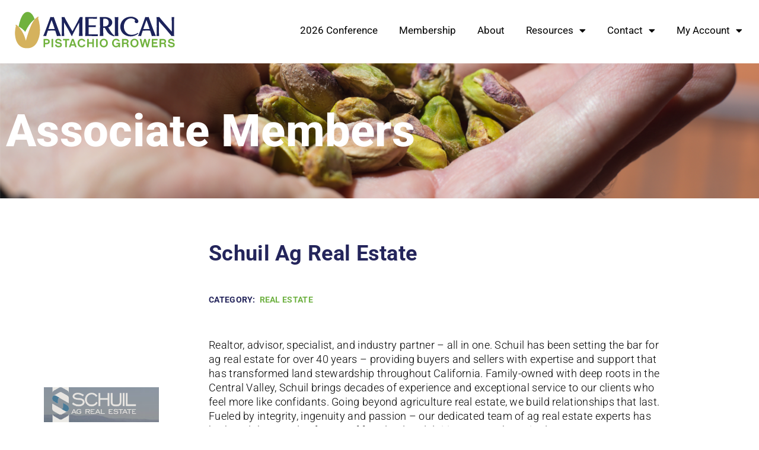

--- FILE ---
content_type: text/css
request_url: https://apgpower.americanpistachios.org/wp-content/uploads/elementor/css/post-437.css?ver=1767922899
body_size: 785
content:
.elementor-kit-437{--e-global-color-primary:#24255B;--e-global-color-secondary:#D8B35B;--e-global-color-text:#000000;--e-global-color-accent:#70B244;--e-global-color-44538f7:#70B244;--e-global-color-628bb2f:#D8B35B;--e-global-color-f7b5a06:#24255B;--e-global-color-6d6b9f5:#000000;--e-global-color-cbaa45e:#FFFFFF;--e-global-color-fa5def1:#FF1D0E;--e-global-color-372e351:#FFD16D;--e-global-color-a101908:#626EB4;--e-global-color-f553577:#8FC855;--e-global-color-2f9204e:#E5E9FF;--e-global-color-7928cef:#FF134E;--e-global-color-5c704fa:#F2EDE0;--e-global-color-031033a:#51637E;--e-global-typography-primary-font-family:"Roboto";--e-global-typography-primary-font-size:76px;--e-global-typography-primary-font-weight:800;--e-global-typography-primary-line-height:80px;--e-global-typography-primary-letter-spacing:0.3px;--e-global-typography-secondary-font-family:"Roboto";--e-global-typography-secondary-font-size:64px;--e-global-typography-secondary-font-weight:600;--e-global-typography-secondary-line-height:80px;--e-global-typography-secondary-letter-spacing:0.3px;--e-global-typography-text-font-family:"Roboto";--e-global-typography-text-font-size:18px;--e-global-typography-text-font-weight:300;--e-global-typography-text-line-height:24px;--e-global-typography-text-letter-spacing:0.3px;--e-global-typography-accent-font-family:"Roboto";--e-global-typography-accent-font-size:18px;--e-global-typography-accent-font-weight:300;--e-global-typography-accent-line-height:24px;--e-global-typography-accent-letter-spacing:0.5px;--e-global-typography-848fe42-font-family:"Roboto";--e-global-typography-848fe42-font-size:76px;--e-global-typography-848fe42-font-weight:800;--e-global-typography-848fe42-line-height:78px;--e-global-typography-82cbe26-font-family:"Roboto";--e-global-typography-82cbe26-font-size:64px;--e-global-typography-82cbe26-font-weight:800;--e-global-typography-82cbe26-line-height:80px;--e-global-typography-1796c81-font-family:"Roboto";--e-global-typography-1796c81-font-size:36px;--e-global-typography-1796c81-font-weight:300;--e-global-typography-1796c81-font-style:italic;--e-global-typography-1796c81-line-height:56px;--e-global-typography-59cc0d9-font-family:"Roboto";--e-global-typography-59cc0d9-font-size:36px;--e-global-typography-59cc0d9-font-weight:700;--e-global-typography-59cc0d9-line-height:38px;--e-global-typography-dd19929-font-family:"Roboto";--e-global-typography-dd19929-font-size:24px;--e-global-typography-dd19929-font-weight:800;--e-global-typography-05c1da0-font-family:"Roboto";--e-global-typography-05c1da0-font-size:18px;--e-global-typography-05c1da0-font-weight:300;--e-global-typography-05c1da0-line-height:24px;--e-global-typography-9184c14-font-family:"Roboto";--e-global-typography-9184c14-font-size:0.8em;--e-global-typography-9184c14-font-weight:700;--e-global-typography-9184c14-text-transform:uppercase;background-color:#FFFFFF;font-family:"Roboto", Sans-serif;font-size:18px;font-weight:normal;line-height:24px;letter-spacing:0.5px;}.elementor-kit-437 e-page-transition{background-color:#FFBC7D;}.elementor-kit-437 p{margin-block-end:32px;}.elementor-kit-437 h1{font-family:"Roboto", Sans-serif;font-size:75px;font-weight:800;line-height:80px;letter-spacing:0.3px;}.elementor-kit-437 h2{font-family:"Roboto", Sans-serif;font-size:64px;font-weight:800;line-height:80px;letter-spacing:0.3px;}.elementor-kit-437 h3{font-family:"Roboto", Sans-serif;font-size:36px;font-weight:800;font-style:normal;letter-spacing:0.3px;}.elementor-kit-437 h4{font-family:"Roboto", Sans-serif;font-size:27px;font-weight:600;line-height:21px;}.elementor-kit-437 h5{font-family:"Roboto", Sans-serif;font-size:24px;font-weight:900;}.elementor-kit-437 h6{font-family:"Roboto", Sans-serif;font-size:21px;font-weight:500;}.elementor-section.elementor-section-boxed > .elementor-container{max-width:1140px;}.e-con{--container-max-width:1140px;}.elementor-widget:not(:last-child){margin-block-end:20px;}.elementor-element{--widgets-spacing:20px 20px;--widgets-spacing-row:20px;--widgets-spacing-column:20px;}{}h1.entry-title{display:var(--page-title-display);}.site-header .site-branding{flex-direction:column;align-items:stretch;}.site-header{padding-inline-end:0px;padding-inline-start:0px;}.site-footer .site-branding{flex-direction:column;align-items:stretch;}@media(max-width:1024px){.elementor-section.elementor-section-boxed > .elementor-container{max-width:1024px;}.e-con{--container-max-width:1024px;}}@media(max-width:767px){.elementor-section.elementor-section-boxed > .elementor-container{max-width:767px;}.e-con{--container-max-width:767px;}}

--- FILE ---
content_type: text/css
request_url: https://apgpower.americanpistachios.org/wp-content/uploads/elementor/css/post-49.css?ver=1767923606
body_size: 1800
content:
.elementor-widget-section .premium-global-badge-{{ID}} .premium-badge-text{color:var( --e-global-color-secondary );}.elementor-widget-section:not(.premium-gbadge-custom) .premium-global-badge-{{ID}} .premium-badge-container, .elementor-widget-section.premium-gbadge-custom .premium-global-badge-{{ID}} .premium-badge-container{background-color:var( --e-global-color-primary );}.elementor-widget-section .premium-global-badge-{{ID}} .premium-badge-icon{color:var( --e-global-color-secondary );fill:var( --e-global-color-secondary );}.elementor-widget-section.premium-cursor-ftext .premium-global-cursor-{{ID}} .premium-cursor-follow-text{font-family:var( --e-global-typography-primary-font-family ), Sans-serif;font-size:var( --e-global-typography-primary-font-size );font-weight:var( --e-global-typography-primary-font-weight );line-height:var( --e-global-typography-primary-line-height );letter-spacing:var( --e-global-typography-primary-letter-spacing );}.elementor-widget-section .premium-global-cursor-{{ID}}{color:var( --e-global-color-primary );fill:var( --e-global-color-primary );}.elementor-49 .elementor-element.elementor-element-b0af237 > .elementor-container > .elementor-column > .elementor-widget-wrap{align-content:center;align-items:center;}.elementor-49 .elementor-element.elementor-element-b0af237:not(.elementor-motion-effects-element-type-background), .elementor-49 .elementor-element.elementor-element-b0af237 > .elementor-motion-effects-container > .elementor-motion-effects-layer{background-color:#1C225C;}.elementor-49 .elementor-element.elementor-element-b0af237 > .elementor-container{max-width:1366px;}.elementor-49 .elementor-element.elementor-element-b0af237{transition:background 0.3s, border 0.3s, border-radius 0.3s, box-shadow 0.3s;margin-top:0px;margin-bottom:0px;padding:40px 0px 40px 0px;}.elementor-49 .elementor-element.elementor-element-b0af237 > .elementor-background-overlay{transition:background 0.3s, border-radius 0.3s, opacity 0.3s;}.elementor-widget-column.premium-cursor-ftext .premium-global-cursor-{{ID}} .premium-cursor-follow-text{font-family:var( --e-global-typography-primary-font-family ), Sans-serif;font-size:var( --e-global-typography-primary-font-size );font-weight:var( --e-global-typography-primary-font-weight );line-height:var( --e-global-typography-primary-line-height );letter-spacing:var( --e-global-typography-primary-letter-spacing );}.elementor-widget-column .premium-global-cursor-{{ID}}{color:var( --e-global-color-primary );fill:var( --e-global-color-primary );}.elementor-widget-column .premium-global-badge-{{ID}} .premium-badge-text{color:var( --e-global-color-secondary );}.elementor-widget-column:not(.premium-gbadge-custom) .premium-global-badge-{{ID}} .premium-badge-container, .elementor-widget-column.premium-gbadge-custom .premium-global-badge-{{ID}} .premium-badge-container{background-color:var( --e-global-color-primary );}.elementor-widget-column .premium-global-badge-{{ID}} .premium-badge-icon{color:var( --e-global-color-secondary );fill:var( --e-global-color-secondary );}.elementor-widget-image.premium-cursor-ftext .premium-global-cursor-{{ID}} .premium-cursor-follow-text{font-family:var( --e-global-typography-primary-font-family ), Sans-serif;font-size:var( --e-global-typography-primary-font-size );font-weight:var( --e-global-typography-primary-font-weight );line-height:var( --e-global-typography-primary-line-height );letter-spacing:var( --e-global-typography-primary-letter-spacing );}.elementor-widget-image .premium-global-cursor-{{ID}}{color:var( --e-global-color-primary );fill:var( --e-global-color-primary );}.elementor-widget-image .premium-global-badge-{{ID}} .premium-badge-text{color:var( --e-global-color-secondary );}.elementor-widget-image:not(.premium-gbadge-custom) .premium-global-badge-{{ID}} .premium-badge-container, .elementor-widget-image.premium-gbadge-custom .premium-global-badge-{{ID}} .premium-badge-container{background-color:var( --e-global-color-primary );}.elementor-widget-image .premium-global-badge-{{ID}} .premium-badge-icon{color:var( --e-global-color-secondary );fill:var( --e-global-color-secondary );}.elementor-widget-image .widget-image-caption{color:var( --e-global-color-text );font-family:var( --e-global-typography-text-font-family ), Sans-serif;font-size:var( --e-global-typography-text-font-size );font-weight:var( --e-global-typography-text-font-weight );line-height:var( --e-global-typography-text-line-height );letter-spacing:var( --e-global-typography-text-letter-spacing );}.elementor-49 .elementor-element.elementor-element-9a21b11{text-align:center;}.elementor-49 .elementor-element.elementor-element-9a21b11 img{width:93%;}.elementor-widget-nav-menu.premium-cursor-ftext .premium-global-cursor-{{ID}} .premium-cursor-follow-text{font-family:var( --e-global-typography-primary-font-family ), Sans-serif;font-size:var( --e-global-typography-primary-font-size );font-weight:var( --e-global-typography-primary-font-weight );line-height:var( --e-global-typography-primary-line-height );letter-spacing:var( --e-global-typography-primary-letter-spacing );}.elementor-widget-nav-menu .premium-global-cursor-{{ID}}{color:var( --e-global-color-primary );fill:var( --e-global-color-primary );}.elementor-widget-nav-menu .premium-global-badge-{{ID}} .premium-badge-text{color:var( --e-global-color-secondary );}.elementor-widget-nav-menu:not(.premium-gbadge-custom) .premium-global-badge-{{ID}} .premium-badge-container, .elementor-widget-nav-menu.premium-gbadge-custom .premium-global-badge-{{ID}} .premium-badge-container{background-color:var( --e-global-color-primary );}.elementor-widget-nav-menu .premium-global-badge-{{ID}} .premium-badge-icon{color:var( --e-global-color-secondary );fill:var( --e-global-color-secondary );}.elementor-widget-nav-menu .elementor-nav-menu .elementor-item{font-family:var( --e-global-typography-primary-font-family ), Sans-serif;font-size:var( --e-global-typography-primary-font-size );font-weight:var( --e-global-typography-primary-font-weight );line-height:var( --e-global-typography-primary-line-height );letter-spacing:var( --e-global-typography-primary-letter-spacing );}.elementor-widget-nav-menu .elementor-nav-menu--main .elementor-item{color:var( --e-global-color-text );fill:var( --e-global-color-text );}.elementor-widget-nav-menu .elementor-nav-menu--main .elementor-item:hover,
					.elementor-widget-nav-menu .elementor-nav-menu--main .elementor-item.elementor-item-active,
					.elementor-widget-nav-menu .elementor-nav-menu--main .elementor-item.highlighted,
					.elementor-widget-nav-menu .elementor-nav-menu--main .elementor-item:focus{color:var( --e-global-color-accent );fill:var( --e-global-color-accent );}.elementor-widget-nav-menu .elementor-nav-menu--main:not(.e--pointer-framed) .elementor-item:before,
					.elementor-widget-nav-menu .elementor-nav-menu--main:not(.e--pointer-framed) .elementor-item:after{background-color:var( --e-global-color-accent );}.elementor-widget-nav-menu .e--pointer-framed .elementor-item:before,
					.elementor-widget-nav-menu .e--pointer-framed .elementor-item:after{border-color:var( --e-global-color-accent );}.elementor-widget-nav-menu{--e-nav-menu-divider-color:var( --e-global-color-text );}.elementor-widget-nav-menu .elementor-nav-menu--dropdown .elementor-item, .elementor-widget-nav-menu .elementor-nav-menu--dropdown  .elementor-sub-item{font-family:var( --e-global-typography-accent-font-family ), Sans-serif;font-size:var( --e-global-typography-accent-font-size );font-weight:var( --e-global-typography-accent-font-weight );letter-spacing:var( --e-global-typography-accent-letter-spacing );}.elementor-49 .elementor-element.elementor-element-35b46d7 .elementor-menu-toggle{margin:0 auto;}.elementor-49 .elementor-element.elementor-element-35b46d7 .elementor-nav-menu .elementor-item{font-family:var( --e-global-typography-05c1da0-font-family ), Sans-serif;font-size:var( --e-global-typography-05c1da0-font-size );font-weight:var( --e-global-typography-05c1da0-font-weight );line-height:var( --e-global-typography-05c1da0-line-height );}.elementor-49 .elementor-element.elementor-element-35b46d7 .elementor-nav-menu--main .elementor-item{color:var( --e-global-color-cbaa45e );fill:var( --e-global-color-cbaa45e );}.elementor-49 .elementor-element.elementor-element-35b46d7{--e-nav-menu-horizontal-menu-item-margin:calc( 0px / 2 );}.elementor-49 .elementor-element.elementor-element-35b46d7 .elementor-nav-menu--main:not(.elementor-nav-menu--layout-horizontal) .elementor-nav-menu > li:not(:last-child){margin-bottom:0px;}.elementor-49 .elementor-element.elementor-element-b030b33{width:var( --container-widget-width, 112.381% );max-width:112.381%;--container-widget-width:112.381%;--container-widget-flex-grow:0;--e-nav-menu-horizontal-menu-item-margin:calc( 0px / 2 );}.elementor-49 .elementor-element.elementor-element-b030b33 .elementor-menu-toggle{margin:0 auto;}.elementor-49 .elementor-element.elementor-element-b030b33 .elementor-nav-menu .elementor-item{font-family:var( --e-global-typography-05c1da0-font-family ), Sans-serif;font-size:var( --e-global-typography-05c1da0-font-size );font-weight:var( --e-global-typography-05c1da0-font-weight );line-height:var( --e-global-typography-05c1da0-line-height );}.elementor-49 .elementor-element.elementor-element-b030b33 .elementor-nav-menu--main .elementor-item{color:var( --e-global-color-cbaa45e );fill:var( --e-global-color-cbaa45e );}.elementor-49 .elementor-element.elementor-element-b030b33 .elementor-nav-menu--main:not(.elementor-nav-menu--layout-horizontal) .elementor-nav-menu > li:not(:last-child){margin-bottom:0px;}.elementor-bc-flex-widget .elementor-49 .elementor-element.elementor-element-a12a297.elementor-column .elementor-widget-wrap{align-items:center;}.elementor-49 .elementor-element.elementor-element-a12a297.elementor-column.elementor-element[data-element_type="column"] > .elementor-widget-wrap.elementor-element-populated{align-content:center;align-items:center;}.elementor-widget-social-icons.premium-cursor-ftext .premium-global-cursor-{{ID}} .premium-cursor-follow-text{font-family:var( --e-global-typography-primary-font-family ), Sans-serif;font-size:var( --e-global-typography-primary-font-size );font-weight:var( --e-global-typography-primary-font-weight );line-height:var( --e-global-typography-primary-line-height );letter-spacing:var( --e-global-typography-primary-letter-spacing );}.elementor-widget-social-icons .premium-global-cursor-{{ID}}{color:var( --e-global-color-primary );fill:var( --e-global-color-primary );}.elementor-widget-social-icons .premium-global-badge-{{ID}} .premium-badge-text{color:var( --e-global-color-secondary );}.elementor-widget-social-icons:not(.premium-gbadge-custom) .premium-global-badge-{{ID}} .premium-badge-container, .elementor-widget-social-icons.premium-gbadge-custom .premium-global-badge-{{ID}} .premium-badge-container{background-color:var( --e-global-color-primary );}.elementor-widget-social-icons .premium-global-badge-{{ID}} .premium-badge-icon{color:var( --e-global-color-secondary );fill:var( --e-global-color-secondary );}.elementor-49 .elementor-element.elementor-element-babad83 .elementor-repeater-item-ddc58fd.elementor-social-icon{background-color:#1C225C;}.elementor-49 .elementor-element.elementor-element-babad83 .elementor-repeater-item-ddc58fd.elementor-social-icon i{color:#626EB4;}.elementor-49 .elementor-element.elementor-element-babad83 .elementor-repeater-item-ddc58fd.elementor-social-icon svg{fill:#626EB4;}.elementor-49 .elementor-element.elementor-element-babad83 .elementor-repeater-item-fb2dc75.elementor-social-icon{background-color:#636FB400;}.elementor-49 .elementor-element.elementor-element-babad83 .elementor-repeater-item-fb2dc75.elementor-social-icon i{color:var( --e-global-color-a101908 );}.elementor-49 .elementor-element.elementor-element-babad83 .elementor-repeater-item-fb2dc75.elementor-social-icon svg{fill:var( --e-global-color-a101908 );}.elementor-49 .elementor-element.elementor-element-babad83 .elementor-repeater-item-013fd78.elementor-social-icon{background-color:#636FB400;}.elementor-49 .elementor-element.elementor-element-babad83 .elementor-repeater-item-013fd78.elementor-social-icon i{color:var( --e-global-color-a101908 );}.elementor-49 .elementor-element.elementor-element-babad83 .elementor-repeater-item-013fd78.elementor-social-icon svg{fill:var( --e-global-color-a101908 );}.elementor-49 .elementor-element.elementor-element-babad83 .elementor-repeater-item-236067d.elementor-social-icon{background-color:#636FB400;}.elementor-49 .elementor-element.elementor-element-babad83 .elementor-repeater-item-236067d.elementor-social-icon i{color:var( --e-global-color-a101908 );}.elementor-49 .elementor-element.elementor-element-babad83 .elementor-repeater-item-236067d.elementor-social-icon svg{fill:var( --e-global-color-a101908 );}.elementor-49 .elementor-element.elementor-element-babad83{--grid-template-columns:repeat(0, auto);--grid-column-gap:5px;--grid-row-gap:0px;}.elementor-49 .elementor-element.elementor-element-babad83 .elementor-widget-container{text-align:center;}.elementor-49 .elementor-element.elementor-element-4c1c88d > .elementor-container > .elementor-column > .elementor-widget-wrap{align-content:center;align-items:center;}.elementor-49 .elementor-element.elementor-element-4c1c88d:not(.elementor-motion-effects-element-type-background), .elementor-49 .elementor-element.elementor-element-4c1c88d > .elementor-motion-effects-container > .elementor-motion-effects-layer{background-color:#1C225C;}.elementor-49 .elementor-element.elementor-element-4c1c88d > .elementor-container{max-width:1366px;}.elementor-49 .elementor-element.elementor-element-4c1c88d{transition:background 0.3s, border 0.3s, border-radius 0.3s, box-shadow 0.3s;}.elementor-49 .elementor-element.elementor-element-4c1c88d > .elementor-background-overlay{transition:background 0.3s, border-radius 0.3s, opacity 0.3s;}.elementor-bc-flex-widget .elementor-49 .elementor-element.elementor-element-b0918b0.elementor-column .elementor-widget-wrap{align-items:center;}.elementor-49 .elementor-element.elementor-element-b0918b0.elementor-column.elementor-element[data-element_type="column"] > .elementor-widget-wrap.elementor-element-populated{align-content:center;align-items:center;}.elementor-49 .elementor-element.elementor-element-b0918b0.elementor-column > .elementor-widget-wrap{justify-content:center;}.elementor-widget-heading.premium-cursor-ftext .premium-global-cursor-{{ID}} .premium-cursor-follow-text{font-family:var( --e-global-typography-primary-font-family ), Sans-serif;font-size:var( --e-global-typography-primary-font-size );font-weight:var( --e-global-typography-primary-font-weight );line-height:var( --e-global-typography-primary-line-height );letter-spacing:var( --e-global-typography-primary-letter-spacing );}.elementor-widget-heading .premium-global-cursor-{{ID}}{color:var( --e-global-color-primary );fill:var( --e-global-color-primary );}.elementor-widget-heading .premium-global-badge-{{ID}} .premium-badge-text{color:var( --e-global-color-secondary );}.elementor-widget-heading:not(.premium-gbadge-custom) .premium-global-badge-{{ID}} .premium-badge-container, .elementor-widget-heading.premium-gbadge-custom .premium-global-badge-{{ID}} .premium-badge-container{background-color:var( --e-global-color-primary );}.elementor-widget-heading .premium-global-badge-{{ID}} .premium-badge-icon{color:var( --e-global-color-secondary );fill:var( --e-global-color-secondary );}.elementor-widget-heading .elementor-heading-title{font-family:var( --e-global-typography-primary-font-family ), Sans-serif;font-size:var( --e-global-typography-primary-font-size );font-weight:var( --e-global-typography-primary-font-weight );line-height:var( --e-global-typography-primary-line-height );letter-spacing:var( --e-global-typography-primary-letter-spacing );color:var( --e-global-color-primary );}.elementor-49 .elementor-element.elementor-element-215eedc{text-align:center;}.elementor-49 .elementor-element.elementor-element-215eedc .elementor-heading-title{font-family:var( --e-global-typography-05c1da0-font-family ), Sans-serif;font-size:var( --e-global-typography-05c1da0-font-size );font-weight:var( --e-global-typography-05c1da0-font-weight );line-height:var( --e-global-typography-05c1da0-line-height );color:var( --e-global-color-cbaa45e );}.elementor-theme-builder-content-area{height:400px;}.elementor-location-header:before, .elementor-location-footer:before{content:"";display:table;clear:both;}@media(max-width:1024px){.elementor-widget-section.premium-cursor-ftext .premium-global-cursor-{{ID}} .premium-cursor-follow-text{font-size:var( --e-global-typography-primary-font-size );}.elementor-widget-column.premium-cursor-ftext .premium-global-cursor-{{ID}} .premium-cursor-follow-text{font-size:var( --e-global-typography-primary-font-size );}.elementor-widget-image.premium-cursor-ftext .premium-global-cursor-{{ID}} .premium-cursor-follow-text{font-size:var( --e-global-typography-primary-font-size );}.elementor-widget-image .widget-image-caption{font-size:var( --e-global-typography-text-font-size );line-height:var( --e-global-typography-text-line-height );letter-spacing:var( --e-global-typography-text-letter-spacing );}.elementor-49 .elementor-element.elementor-element-9a21b11{text-align:center;}.elementor-49 .elementor-element.elementor-element-9a21b11 img{width:87%;}.elementor-bc-flex-widget .elementor-49 .elementor-element.elementor-element-6ae6ade.elementor-column .elementor-widget-wrap{align-items:center;}.elementor-49 .elementor-element.elementor-element-6ae6ade.elementor-column.elementor-element[data-element_type="column"] > .elementor-widget-wrap.elementor-element-populated{align-content:center;align-items:center;}.elementor-widget-nav-menu.premium-cursor-ftext .premium-global-cursor-{{ID}} .premium-cursor-follow-text{font-size:var( --e-global-typography-primary-font-size );}.elementor-widget-nav-menu .elementor-nav-menu .elementor-item{font-size:var( --e-global-typography-primary-font-size );line-height:var( --e-global-typography-primary-line-height );letter-spacing:var( --e-global-typography-primary-letter-spacing );}.elementor-widget-nav-menu .elementor-nav-menu--dropdown .elementor-item, .elementor-widget-nav-menu .elementor-nav-menu--dropdown  .elementor-sub-item{font-size:var( --e-global-typography-accent-font-size );letter-spacing:var( --e-global-typography-accent-letter-spacing );}.elementor-49 .elementor-element.elementor-element-35b46d7{width:var( --container-widget-width, 35.641px );max-width:35.641px;--container-widget-width:35.641px;--container-widget-flex-grow:0;}.elementor-49 .elementor-element.elementor-element-35b46d7 .elementor-nav-menu .elementor-item{font-size:var( --e-global-typography-05c1da0-font-size );line-height:var( --e-global-typography-05c1da0-line-height );}.elementor-bc-flex-widget .elementor-49 .elementor-element.elementor-element-4af44bd.elementor-column .elementor-widget-wrap{align-items:center;}.elementor-49 .elementor-element.elementor-element-4af44bd.elementor-column.elementor-element[data-element_type="column"] > .elementor-widget-wrap.elementor-element-populated{align-content:center;align-items:center;}.elementor-49 .elementor-element.elementor-element-b030b33{width:var( --container-widget-width, 34.477px );max-width:34.477px;--container-widget-width:34.477px;--container-widget-flex-grow:0;}.elementor-49 .elementor-element.elementor-element-b030b33 .elementor-nav-menu .elementor-item{font-size:var( --e-global-typography-05c1da0-font-size );line-height:var( --e-global-typography-05c1da0-line-height );}.elementor-bc-flex-widget .elementor-49 .elementor-element.elementor-element-a12a297.elementor-column .elementor-widget-wrap{align-items:center;}.elementor-49 .elementor-element.elementor-element-a12a297.elementor-column.elementor-element[data-element_type="column"] > .elementor-widget-wrap.elementor-element-populated{align-content:center;align-items:center;}.elementor-widget-social-icons.premium-cursor-ftext .premium-global-cursor-{{ID}} .premium-cursor-follow-text{font-size:var( --e-global-typography-primary-font-size );}.elementor-49 .elementor-element.elementor-element-babad83{width:var( --container-widget-width, 272.695px );max-width:272.695px;--container-widget-width:272.695px;--container-widget-flex-grow:0;}.elementor-widget-heading.premium-cursor-ftext .premium-global-cursor-{{ID}} .premium-cursor-follow-text{font-size:var( --e-global-typography-primary-font-size );}.elementor-widget-heading .elementor-heading-title{font-size:var( --e-global-typography-primary-font-size );line-height:var( --e-global-typography-primary-line-height );letter-spacing:var( --e-global-typography-primary-letter-spacing );}.elementor-49 .elementor-element.elementor-element-215eedc .elementor-heading-title{font-size:var( --e-global-typography-05c1da0-font-size );line-height:var( --e-global-typography-05c1da0-line-height );}}@media(max-width:767px){.elementor-widget-section.premium-cursor-ftext .premium-global-cursor-{{ID}} .premium-cursor-follow-text{font-size:var( --e-global-typography-primary-font-size );}.elementor-widget-column.premium-cursor-ftext .premium-global-cursor-{{ID}} .premium-cursor-follow-text{font-size:var( --e-global-typography-primary-font-size );}.elementor-widget-image.premium-cursor-ftext .premium-global-cursor-{{ID}} .premium-cursor-follow-text{font-size:var( --e-global-typography-primary-font-size );}.elementor-widget-image .widget-image-caption{font-size:var( --e-global-typography-text-font-size );line-height:var( --e-global-typography-text-line-height );letter-spacing:var( --e-global-typography-text-letter-spacing );}.elementor-49 .elementor-element.elementor-element-9a21b11{text-align:center;}.elementor-widget-nav-menu.premium-cursor-ftext .premium-global-cursor-{{ID}} .premium-cursor-follow-text{font-size:var( --e-global-typography-primary-font-size );}.elementor-widget-nav-menu .elementor-nav-menu .elementor-item{font-size:var( --e-global-typography-primary-font-size );line-height:var( --e-global-typography-primary-line-height );letter-spacing:var( --e-global-typography-primary-letter-spacing );}.elementor-widget-nav-menu .elementor-nav-menu--dropdown .elementor-item, .elementor-widget-nav-menu .elementor-nav-menu--dropdown  .elementor-sub-item{font-size:var( --e-global-typography-accent-font-size );letter-spacing:var( --e-global-typography-accent-letter-spacing );}.elementor-49 .elementor-element.elementor-element-35b46d7{width:var( --container-widget-width, 360.641px );max-width:360.641px;--container-widget-width:360.641px;--container-widget-flex-grow:0;}.elementor-49 .elementor-element.elementor-element-35b46d7 .elementor-nav-menu .elementor-item{font-size:var( --e-global-typography-05c1da0-font-size );line-height:var( --e-global-typography-05c1da0-line-height );}.elementor-49 .elementor-element.elementor-element-b030b33{width:var( --container-widget-width, 377.477px );max-width:377.477px;--container-widget-width:377.477px;--container-widget-flex-grow:0;}.elementor-49 .elementor-element.elementor-element-b030b33 .elementor-nav-menu .elementor-item{font-size:var( --e-global-typography-05c1da0-font-size );line-height:var( --e-global-typography-05c1da0-line-height );}.elementor-widget-social-icons.premium-cursor-ftext .premium-global-cursor-{{ID}} .premium-cursor-follow-text{font-size:var( --e-global-typography-primary-font-size );}.elementor-49 .elementor-element.elementor-element-babad83{width:var( --container-widget-width, 360px );max-width:360px;--container-widget-width:360px;--container-widget-flex-grow:0;}.elementor-widget-heading.premium-cursor-ftext .premium-global-cursor-{{ID}} .premium-cursor-follow-text{font-size:var( --e-global-typography-primary-font-size );}.elementor-widget-heading .elementor-heading-title{font-size:var( --e-global-typography-primary-font-size );line-height:var( --e-global-typography-primary-line-height );letter-spacing:var( --e-global-typography-primary-letter-spacing );}.elementor-49 .elementor-element.elementor-element-215eedc .elementor-heading-title{font-size:var( --e-global-typography-05c1da0-font-size );line-height:var( --e-global-typography-05c1da0-line-height );}}@media(min-width:768px){.elementor-49 .elementor-element.elementor-element-a8034d3{width:36.222%;}.elementor-49 .elementor-element.elementor-element-6ae6ade{width:16.789%;}.elementor-49 .elementor-element.elementor-element-4af44bd{width:19.71%;}.elementor-49 .elementor-element.elementor-element-a12a297{width:27.249%;}}@media(max-width:1024px) and (min-width:768px){.elementor-49 .elementor-element.elementor-element-a8034d3{width:40%;}.elementor-49 .elementor-element.elementor-element-6ae6ade{width:10%;}.elementor-49 .elementor-element.elementor-element-4af44bd{width:10%;}.elementor-49 .elementor-element.elementor-element-a12a297{width:39%;}}

--- FILE ---
content_type: text/css
request_url: https://apgpower.americanpistachios.org/wp-content/uploads/elementor/css/post-1258.css?ver=1767923403
body_size: 1653
content:
.elementor-widget-section .premium-global-badge-{{ID}} .premium-badge-text{color:var( --e-global-color-secondary );}.elementor-widget-section:not(.premium-gbadge-custom) .premium-global-badge-{{ID}} .premium-badge-container, .elementor-widget-section.premium-gbadge-custom .premium-global-badge-{{ID}} .premium-badge-container{background-color:var( --e-global-color-primary );}.elementor-widget-section .premium-global-badge-{{ID}} .premium-badge-icon{color:var( --e-global-color-secondary );fill:var( --e-global-color-secondary );}.elementor-widget-section.premium-cursor-ftext .premium-global-cursor-{{ID}} .premium-cursor-follow-text{font-family:var( --e-global-typography-primary-font-family ), Sans-serif;font-size:var( --e-global-typography-primary-font-size );font-weight:var( --e-global-typography-primary-font-weight );line-height:var( --e-global-typography-primary-line-height );letter-spacing:var( --e-global-typography-primary-letter-spacing );}.elementor-widget-section .premium-global-cursor-{{ID}}{color:var( --e-global-color-primary );fill:var( --e-global-color-primary );}.elementor-1258 .elementor-element.elementor-element-0f9d3d6:not(.elementor-motion-effects-element-type-background), .elementor-1258 .elementor-element.elementor-element-0f9d3d6 > .elementor-motion-effects-container > .elementor-motion-effects-layer{background-image:url("https://apgpower.americanpistachios.org/wp-content/uploads/2023/09/Pistachio-Associates.webp");background-position:center center;background-repeat:no-repeat;background-size:cover;}.elementor-1258 .elementor-element.elementor-element-0f9d3d6 > .elementor-background-overlay{background-color:var( --e-global-color-f7b5a06 );opacity:0.6;transition:background 0.3s, border-radius 0.3s, opacity 0.3s;}.elementor-1258 .elementor-element.elementor-element-0f9d3d6 > .elementor-container{max-width:1366px;}.elementor-1258 .elementor-element.elementor-element-0f9d3d6{transition:background 0.3s, border 0.3s, border-radius 0.3s, box-shadow 0.3s;padding:5% 0% 5% 0%;}.elementor-widget-column.premium-cursor-ftext .premium-global-cursor-{{ID}} .premium-cursor-follow-text{font-family:var( --e-global-typography-primary-font-family ), Sans-serif;font-size:var( --e-global-typography-primary-font-size );font-weight:var( --e-global-typography-primary-font-weight );line-height:var( --e-global-typography-primary-line-height );letter-spacing:var( --e-global-typography-primary-letter-spacing );}.elementor-widget-column .premium-global-cursor-{{ID}}{color:var( --e-global-color-primary );fill:var( --e-global-color-primary );}.elementor-widget-column .premium-global-badge-{{ID}} .premium-badge-text{color:var( --e-global-color-secondary );}.elementor-widget-column:not(.premium-gbadge-custom) .premium-global-badge-{{ID}} .premium-badge-container, .elementor-widget-column.premium-gbadge-custom .premium-global-badge-{{ID}} .premium-badge-container{background-color:var( --e-global-color-primary );}.elementor-widget-column .premium-global-badge-{{ID}} .premium-badge-icon{color:var( --e-global-color-secondary );fill:var( --e-global-color-secondary );}.elementor-widget-heading.premium-cursor-ftext .premium-global-cursor-{{ID}} .premium-cursor-follow-text{font-family:var( --e-global-typography-primary-font-family ), Sans-serif;font-size:var( --e-global-typography-primary-font-size );font-weight:var( --e-global-typography-primary-font-weight );line-height:var( --e-global-typography-primary-line-height );letter-spacing:var( --e-global-typography-primary-letter-spacing );}.elementor-widget-heading .premium-global-cursor-{{ID}}{color:var( --e-global-color-primary );fill:var( --e-global-color-primary );}.elementor-widget-heading .premium-global-badge-{{ID}} .premium-badge-text{color:var( --e-global-color-secondary );}.elementor-widget-heading:not(.premium-gbadge-custom) .premium-global-badge-{{ID}} .premium-badge-container, .elementor-widget-heading.premium-gbadge-custom .premium-global-badge-{{ID}} .premium-badge-container{background-color:var( --e-global-color-primary );}.elementor-widget-heading .premium-global-badge-{{ID}} .premium-badge-icon{color:var( --e-global-color-secondary );fill:var( --e-global-color-secondary );}.elementor-widget-heading .elementor-heading-title{font-family:var( --e-global-typography-primary-font-family ), Sans-serif;font-size:var( --e-global-typography-primary-font-size );font-weight:var( --e-global-typography-primary-font-weight );line-height:var( --e-global-typography-primary-line-height );letter-spacing:var( --e-global-typography-primary-letter-spacing );color:var( --e-global-color-primary );}.elementor-1258 .elementor-element.elementor-element-12c3d11{text-align:start;}.elementor-1258 .elementor-element.elementor-element-12c3d11 .elementor-heading-title{color:var( --e-global-color-cbaa45e );}.elementor-1258 .elementor-element.elementor-element-6309358 > .elementor-container > .elementor-column > .elementor-widget-wrap{align-content:center;align-items:center;}.elementor-1258 .elementor-element.elementor-element-6309358{padding:5% 0% 3% 0%;}.elementor-widget-image.premium-cursor-ftext .premium-global-cursor-{{ID}} .premium-cursor-follow-text{font-family:var( --e-global-typography-primary-font-family ), Sans-serif;font-size:var( --e-global-typography-primary-font-size );font-weight:var( --e-global-typography-primary-font-weight );line-height:var( --e-global-typography-primary-line-height );letter-spacing:var( --e-global-typography-primary-letter-spacing );}.elementor-widget-image .premium-global-cursor-{{ID}}{color:var( --e-global-color-primary );fill:var( --e-global-color-primary );}.elementor-widget-image .premium-global-badge-{{ID}} .premium-badge-text{color:var( --e-global-color-secondary );}.elementor-widget-image:not(.premium-gbadge-custom) .premium-global-badge-{{ID}} .premium-badge-container, .elementor-widget-image.premium-gbadge-custom .premium-global-badge-{{ID}} .premium-badge-container{background-color:var( --e-global-color-primary );}.elementor-widget-image .premium-global-badge-{{ID}} .premium-badge-icon{color:var( --e-global-color-secondary );fill:var( --e-global-color-secondary );}.elementor-widget-image .widget-image-caption{color:var( --e-global-color-text );font-family:var( --e-global-typography-text-font-family ), Sans-serif;font-size:var( --e-global-typography-text-font-size );font-weight:var( --e-global-typography-text-font-weight );line-height:var( --e-global-typography-text-line-height );letter-spacing:var( --e-global-typography-text-letter-spacing );}.elementor-1258 .elementor-element.elementor-element-baa74ba img{width:60%;}.elementor-1258 .elementor-element.elementor-element-14a62db > .elementor-widget-wrap > .elementor-widget:not(.elementor-widget__width-auto):not(.elementor-widget__width-initial):not(:last-child):not(.elementor-absolute){margin-block-end:: 0px;}.elementor-1258 .elementor-element.elementor-element-8550426{text-align:start;}.elementor-1258 .elementor-element.elementor-element-8550426 .elementor-heading-title{font-family:var( --e-global-typography-59cc0d9-font-family ), Sans-serif;font-size:var( --e-global-typography-59cc0d9-font-size );font-weight:var( --e-global-typography-59cc0d9-font-weight );line-height:var( --e-global-typography-59cc0d9-line-height );}.elementor-1258 .elementor-element.elementor-element-03b60aa{margin-top:0px;margin-bottom:0px;padding:0% 0% 3% 0%;}.elementor-1258 .elementor-element.elementor-element-7e21d5e{text-align:start;}.elementor-1258 .elementor-element.elementor-element-7e21d5e .elementor-heading-title{font-family:var( --e-global-typography-9184c14-font-family ), Sans-serif;font-size:var( --e-global-typography-9184c14-font-size );font-weight:var( --e-global-typography-9184c14-font-weight );text-transform:var( --e-global-typography-9184c14-text-transform );}.elementor-1258 .elementor-element.elementor-element-683f56d .elementor-heading-title{font-family:var( --e-global-typography-9184c14-font-family ), Sans-serif;font-size:var( --e-global-typography-9184c14-font-size );font-weight:var( --e-global-typography-9184c14-font-weight );text-transform:var( --e-global-typography-9184c14-text-transform );color:var( --e-global-color-44538f7 );}.elementor-widget-text-editor.premium-cursor-ftext .premium-global-cursor-{{ID}} .premium-cursor-follow-text{font-family:var( --e-global-typography-primary-font-family ), Sans-serif;font-size:var( --e-global-typography-primary-font-size );font-weight:var( --e-global-typography-primary-font-weight );line-height:var( --e-global-typography-primary-line-height );letter-spacing:var( --e-global-typography-primary-letter-spacing );}.elementor-widget-text-editor .premium-global-cursor-{{ID}}{color:var( --e-global-color-primary );fill:var( --e-global-color-primary );}.elementor-widget-text-editor .premium-global-badge-{{ID}} .premium-badge-text{color:var( --e-global-color-secondary );}.elementor-widget-text-editor:not(.premium-gbadge-custom) .premium-global-badge-{{ID}} .premium-badge-container, .elementor-widget-text-editor.premium-gbadge-custom .premium-global-badge-{{ID}} .premium-badge-container{background-color:var( --e-global-color-primary );}.elementor-widget-text-editor .premium-global-badge-{{ID}} .premium-badge-icon{color:var( --e-global-color-secondary );fill:var( --e-global-color-secondary );}.elementor-widget-text-editor{font-family:var( --e-global-typography-text-font-family ), Sans-serif;font-size:var( --e-global-typography-text-font-size );font-weight:var( --e-global-typography-text-font-weight );line-height:var( --e-global-typography-text-line-height );letter-spacing:var( --e-global-typography-text-letter-spacing );color:var( --e-global-color-text );}.elementor-widget-text-editor.elementor-drop-cap-view-stacked .elementor-drop-cap{background-color:var( --e-global-color-primary );}.elementor-widget-text-editor.elementor-drop-cap-view-framed .elementor-drop-cap, .elementor-widget-text-editor.elementor-drop-cap-view-default .elementor-drop-cap{color:var( --e-global-color-primary );border-color:var( --e-global-color-primary );}.elementor-1258 .elementor-element.elementor-element-2dada17 > .elementor-widget-container{padding:0% 0% 0% 0%;}.elementor-1258 .elementor-element.elementor-element-48adcb3{padding:0% 0% 0% 0%;}.elementor-1258 .elementor-element.elementor-element-b2f7d85{text-align:start;}.elementor-1258 .elementor-element.elementor-element-b2f7d85 .elementor-heading-title{font-family:"Roboto", Sans-serif;font-size:18px;font-weight:700;line-height:24px;}.elementor-1258 .elementor-element.elementor-element-6a5e8df .elementor-heading-title{font-family:"Roboto", Sans-serif;font-size:1.2rem;font-weight:300;line-height:24px;}.elementor-1258 .elementor-element.elementor-element-6268123{text-align:start;}.elementor-1258 .elementor-element.elementor-element-6268123 .elementor-heading-title{font-family:"Roboto", Sans-serif;font-size:18px;font-weight:700;line-height:24px;}.elementor-1258 .elementor-element.elementor-element-c14403b .elementor-heading-title{font-family:"Roboto", Sans-serif;font-size:1.2rem;font-weight:300;line-height:24px;}.elementor-1258 .elementor-element.elementor-element-7688e35{text-align:start;}.elementor-1258 .elementor-element.elementor-element-7688e35 .elementor-heading-title{font-family:"Roboto", Sans-serif;font-size:18px;font-weight:700;line-height:24px;}.elementor-widget-jet-listing-dynamic-link.premium-cursor-ftext .premium-global-cursor-{{ID}} .premium-cursor-follow-text{font-family:var( --e-global-typography-primary-font-family ), Sans-serif;font-size:var( --e-global-typography-primary-font-size );font-weight:var( --e-global-typography-primary-font-weight );line-height:var( --e-global-typography-primary-line-height );letter-spacing:var( --e-global-typography-primary-letter-spacing );}.elementor-widget-jet-listing-dynamic-link .premium-global-cursor-{{ID}}{color:var( --e-global-color-primary );fill:var( --e-global-color-primary );}.elementor-widget-jet-listing-dynamic-link .premium-global-badge-{{ID}} .premium-badge-text{color:var( --e-global-color-secondary );}.elementor-widget-jet-listing-dynamic-link:not(.premium-gbadge-custom) .premium-global-badge-{{ID}} .premium-badge-container, .elementor-widget-jet-listing-dynamic-link.premium-gbadge-custom .premium-global-badge-{{ID}} .premium-badge-container{background-color:var( --e-global-color-primary );}.elementor-widget-jet-listing-dynamic-link .premium-global-badge-{{ID}} .premium-badge-icon{color:var( --e-global-color-secondary );fill:var( --e-global-color-secondary );}.elementor-1258 .elementor-element.elementor-element-4d12e61 .jet-listing-dynamic-link__link{align-self:flex-start;font-family:"Roboto", Sans-serif;font-size:1.2rem;font-weight:300;text-transform:lowercase;color:var( --e-global-color-primary );flex-direction:row;}.elementor-1258 .elementor-element.elementor-element-4d12e61 .jet-listing-dynamic-link__icon{color:var( --e-global-color-primary );order:1;}.elementor-1258 .elementor-element.elementor-element-4d12e61 .jet-listing-dynamic-link__icon :is(svg, path){fill:var( --e-global-color-primary );}.elementor-1258 .elementor-element.elementor-element-4d12e61 .jet-listing-dynamic-link__link:hover{color:var( --e-global-color-44538f7 );}.elementor-1258 .elementor-element.elementor-element-4d12e61 .jet-listing-dynamic-link__link:hover .jet-listing-dynamic-link__icon{color:var( --e-global-color-44538f7 );}.elementor-1258 .elementor-element.elementor-element-4d12e61 .jet-listing-dynamic-link__link:hover .jet-listing-dynamic-link__icon :is(svg, path){fill:var( --e-global-color-44538f7 );}body:not(.rtl) .elementor-1258 .elementor-element.elementor-element-4d12e61 .jet-listing-dynamic-link__icon{margin-right:10px;}body.rtl .elementor-1258 .elementor-element.elementor-element-4d12e61 .jet-listing-dynamic-link__icon{margin-left:10px;}.elementor-1258 .elementor-element.elementor-element-9f45fd1{padding:0% 0% 5% 0%;}.elementor-widget-button .elementor-button{background-color:var( --e-global-color-accent );font-family:var( --e-global-typography-accent-font-family ), Sans-serif;font-size:var( --e-global-typography-accent-font-size );font-weight:var( --e-global-typography-accent-font-weight );line-height:var( --e-global-typography-accent-line-height );letter-spacing:var( --e-global-typography-accent-letter-spacing );}.elementor-widget-button.premium-cursor-ftext .premium-global-cursor-{{ID}} .premium-cursor-follow-text{font-family:var( --e-global-typography-primary-font-family ), Sans-serif;font-size:var( --e-global-typography-primary-font-size );font-weight:var( --e-global-typography-primary-font-weight );line-height:var( --e-global-typography-primary-line-height );letter-spacing:var( --e-global-typography-primary-letter-spacing );}.elementor-widget-button .premium-global-cursor-{{ID}}{color:var( --e-global-color-primary );fill:var( --e-global-color-primary );}.elementor-widget-button .premium-global-badge-{{ID}} .premium-badge-text{color:var( --e-global-color-secondary );}.elementor-widget-button:not(.premium-gbadge-custom) .premium-global-badge-{{ID}} .premium-badge-container, .elementor-widget-button.premium-gbadge-custom .premium-global-badge-{{ID}} .premium-badge-container{background-color:var( --e-global-color-primary );}.elementor-widget-button .premium-global-badge-{{ID}} .premium-badge-icon{color:var( --e-global-color-secondary );fill:var( --e-global-color-secondary );}.elementor-1258 .elementor-element.elementor-element-8f06e6e .elementor-button{background-color:var( --e-global-color-cbaa45e );font-family:"Roboto", Sans-serif;font-weight:700;text-transform:uppercase;fill:var( --e-global-color-primary );color:var( --e-global-color-primary );}.elementor-1258 .elementor-element.elementor-element-8f06e6e .elementor-button:hover, .elementor-1258 .elementor-element.elementor-element-8f06e6e .elementor-button:focus{background-color:var( --e-global-color-cbaa45e );color:var( --e-global-color-44538f7 );}.elementor-1258 .elementor-element.elementor-element-8f06e6e .elementor-button-content-wrapper{flex-direction:row;}.elementor-1258 .elementor-element.elementor-element-8f06e6e .elementor-button:hover svg, .elementor-1258 .elementor-element.elementor-element-8f06e6e .elementor-button:focus svg{fill:var( --e-global-color-44538f7 );}@media(min-width:768px){.elementor-1258 .elementor-element.elementor-element-f29614e{width:30%;}.elementor-1258 .elementor-element.elementor-element-14a62db{width:70%;}.elementor-1258 .elementor-element.elementor-element-b03f8d7{width:11%;}.elementor-1258 .elementor-element.elementor-element-06dee68{width:89%;}}@media(max-width:1024px){.elementor-widget-section.premium-cursor-ftext .premium-global-cursor-{{ID}} .premium-cursor-follow-text{font-size:var( --e-global-typography-primary-font-size );}.elementor-widget-column.premium-cursor-ftext .premium-global-cursor-{{ID}} .premium-cursor-follow-text{font-size:var( --e-global-typography-primary-font-size );}.elementor-widget-heading.premium-cursor-ftext .premium-global-cursor-{{ID}} .premium-cursor-follow-text{font-size:var( --e-global-typography-primary-font-size );}.elementor-widget-heading .elementor-heading-title{font-size:var( --e-global-typography-primary-font-size );line-height:var( --e-global-typography-primary-line-height );letter-spacing:var( --e-global-typography-primary-letter-spacing );}.elementor-widget-image.premium-cursor-ftext .premium-global-cursor-{{ID}} .premium-cursor-follow-text{font-size:var( --e-global-typography-primary-font-size );}.elementor-widget-image .widget-image-caption{font-size:var( --e-global-typography-text-font-size );line-height:var( --e-global-typography-text-line-height );letter-spacing:var( --e-global-typography-text-letter-spacing );}.elementor-1258 .elementor-element.elementor-element-8550426 .elementor-heading-title{font-size:var( --e-global-typography-59cc0d9-font-size );line-height:var( --e-global-typography-59cc0d9-line-height );}.elementor-1258 .elementor-element.elementor-element-7e21d5e .elementor-heading-title{font-size:var( --e-global-typography-9184c14-font-size );}.elementor-1258 .elementor-element.elementor-element-683f56d .elementor-heading-title{font-size:var( --e-global-typography-9184c14-font-size );}.elementor-widget-text-editor.premium-cursor-ftext .premium-global-cursor-{{ID}} .premium-cursor-follow-text{font-size:var( --e-global-typography-primary-font-size );}.elementor-widget-text-editor{font-size:var( --e-global-typography-text-font-size );line-height:var( --e-global-typography-text-line-height );letter-spacing:var( --e-global-typography-text-letter-spacing );}.elementor-widget-jet-listing-dynamic-link.premium-cursor-ftext .premium-global-cursor-{{ID}} .premium-cursor-follow-text{font-size:var( --e-global-typography-primary-font-size );}.elementor-widget-button.premium-cursor-ftext .premium-global-cursor-{{ID}} .premium-cursor-follow-text{font-size:var( --e-global-typography-primary-font-size );}.elementor-widget-button .elementor-button{font-size:var( --e-global-typography-accent-font-size );line-height:var( --e-global-typography-accent-line-height );letter-spacing:var( --e-global-typography-accent-letter-spacing );}}@media(max-width:767px){.elementor-widget-section.premium-cursor-ftext .premium-global-cursor-{{ID}} .premium-cursor-follow-text{font-size:var( --e-global-typography-primary-font-size );}.elementor-widget-column.premium-cursor-ftext .premium-global-cursor-{{ID}} .premium-cursor-follow-text{font-size:var( --e-global-typography-primary-font-size );}.elementor-widget-heading.premium-cursor-ftext .premium-global-cursor-{{ID}} .premium-cursor-follow-text{font-size:var( --e-global-typography-primary-font-size );}.elementor-widget-heading .elementor-heading-title{font-size:var( --e-global-typography-primary-font-size );line-height:var( --e-global-typography-primary-line-height );letter-spacing:var( --e-global-typography-primary-letter-spacing );}.elementor-widget-image.premium-cursor-ftext .premium-global-cursor-{{ID}} .premium-cursor-follow-text{font-size:var( --e-global-typography-primary-font-size );}.elementor-widget-image .widget-image-caption{font-size:var( --e-global-typography-text-font-size );line-height:var( --e-global-typography-text-line-height );letter-spacing:var( --e-global-typography-text-letter-spacing );}.elementor-1258 .elementor-element.elementor-element-8550426 .elementor-heading-title{font-size:var( --e-global-typography-59cc0d9-font-size );line-height:var( --e-global-typography-59cc0d9-line-height );}.elementor-1258 .elementor-element.elementor-element-7e21d5e .elementor-heading-title{font-size:var( --e-global-typography-9184c14-font-size );}.elementor-1258 .elementor-element.elementor-element-683f56d .elementor-heading-title{font-size:var( --e-global-typography-9184c14-font-size );}.elementor-widget-text-editor.premium-cursor-ftext .premium-global-cursor-{{ID}} .premium-cursor-follow-text{font-size:var( --e-global-typography-primary-font-size );}.elementor-widget-text-editor{font-size:var( --e-global-typography-text-font-size );line-height:var( --e-global-typography-text-line-height );letter-spacing:var( --e-global-typography-text-letter-spacing );}.elementor-widget-jet-listing-dynamic-link.premium-cursor-ftext .premium-global-cursor-{{ID}} .premium-cursor-follow-text{font-size:var( --e-global-typography-primary-font-size );}.elementor-widget-button.premium-cursor-ftext .premium-global-cursor-{{ID}} .premium-cursor-follow-text{font-size:var( --e-global-typography-primary-font-size );}.elementor-widget-button .elementor-button{font-size:var( --e-global-typography-accent-font-size );line-height:var( --e-global-typography-accent-line-height );letter-spacing:var( --e-global-typography-accent-letter-spacing );}}

--- FILE ---
content_type: application/x-javascript
request_url: https://apgpower.americanpistachios.org/wp-content/plugins/buy-once-or-subscribe-for-woocommerce-subscriptions/functions/assets/js/single-product.js?ver=2.0.1
body_size: 1360
content:
/**
 * Single product JS
 *
 * @package Buy Once or Subscribe for WooCommerce Subscriptions
 * @since 1.0.0
 */

jQuery(
    function ($) {
        let bos4w_plan_select           = $( '.bos4w-buy-type' );
        let bos4w_button_text           = $( '.single_add_to_cart_button' );
        let bos4w_variable_product      = $( 'form.variations_form' );
        let bos4w_display_dropdown_wrap = $( '.bos4w-display-wrap' );
        let bos4w_display_dropdown      = $( '#bos4w-dropdown-plan' );

        if (wpr_bos4w_js.bos4w_is_product) {
            bos4w_button_text.html( wpr_bos4w_js.bos4w_buy_now );
        }

        if (bos4w_variable_product.length > 0) {
            bos4w_display_dropdown_wrap.hide();
        }

        if ($('form.cart').hasClass('bundle_form')) {
            console.log('Loaded!');
            jQuery(document.body).on(
                'woocommerce-bundled-item-totals-changed',
                function (event, bundle) {
                    setTimeout(function () {
//                        console.log(bundle.get_bundle().get_price_html());
                        let bundle_price_html = bundle.get_bundle().get_price_html(),
                            bundle_price_inner_html = $(bundle_price_html).html();

                        let the_price = bundle_price_inner_html.match(/\d+/g);
                        let bundle_price = the_price[0] + '.' + the_price[1];

                        if( the_price[2] && the_price[3] ) {
                            bundle_price = the_price[2] + '.' + the_price[3];
                        }

                        bundle_price = parseFloat(bundle_price);

                        bos4w_display_dropdown.find('option').each(function (index, element) {
                            let text = element.text;
                            let current_price = element.dataset.price;
                            let discount_amount = element.dataset.discount;

                            let dec = (discount_amount / 100).toFixed(2);
                            let mult = bundle_price * dec;
                            let new_price = bundle_price - mult;

                            element.dataset.price = new_price.toFixed(2);
                            new_price = new_price.toFixed(2);

                            if(',' === wpr_bos4w_js.decimal_separator) {
                                current_price = current_price.replace('.', ',');
                                new_price = new_price.replace('.', ',');
                            }

                            text = text.replace(addZeroes(current_price), addZeroes(new_price));
                            $(this).text(text);
                        });

                        $('#bos4w-selected-price').val($("#bos4w-dropdown-plan option:selected").attr("data-price"));

                    }, 500);
                }
            );
        } else if ($('form.cart').hasClass('composite_form')) {
            $( '.composite_data' ).on( 'wc-composite-initializing', function( event, composite ) {
                console.log('Loaded!');
                composite.actions.add_action( 'component_totals_changed', function() {

                    let composite_price_html       = composite.composite_price_view.get_price_html(),
                        composite_price_inner_html = $( composite_price_html ).html();

                    let the_price = composite_price_inner_html.match(/\d+/g);
                    let composite_price = the_price[0] + '.' + the_price[1];

                    if( the_price[2] && the_price[3] ) {
                        composite_price = the_price[2] + '.' + the_price[3];
                    }

                    composite_price = parseFloat(composite_price);

                    bos4w_display_dropdown.find('option').each(function (index, element) {
                        let text = element.text;
                        let current_price = element.dataset.price;
                        let discount_amount = element.dataset.discount;

                        let dec = (discount_amount / 100).toFixed(2);
                        let mult = composite_price * dec;
                        let new_price = composite_price - mult;

                        element.dataset.price = new_price.toFixed(2);
                        new_price = new_price.toFixed(2);

                        if(',' === wpr_bos4w_js.decimal_separator) {
                            current_price = current_price.replace('.', ',');
                            new_price = new_price.replace('.', ',');
                        }

                        text = text.replace(addZeroes(current_price), addZeroes(new_price));
                        $(this).text(text);
                    });

                    setTimeout(function () {
                        $('#bos4w-selected-price').val($("#bos4w-dropdown-plan option:selected").attr("data-price"));
                    }, 500);
                }, 51, this );
            } );
        } else {
            $( '.single_variation_wrap' ).on(
                'show_variation',
                function (event, variation) {
                    bos4w_display_dropdown_wrap.show();
                    // Fired when the user selects all the required dropdowns / attributes!
                    // and a final variation is selected / shown!
                    $.each(
                        variation.bos4w_discounted_price,
                        function( index, value ) {
                            bos4w_display_dropdown[0].options[index].innerHTML = value;
                        }
                    );
                }
            );
        }

        bos4w_display_dropdown.on('change', function () {
            $('#bos4w-selected-price').val($(this).find(":selected").attr("data-price"));
        });

        bos4w_button_text.html( wpr_bos4w_js.bos4w_buy_now );

        bos4w_plan_select.on(
            'click',
            function () {
                let bos4w_select = $(this).val();
                if( '1' === bos4w_select ) {
                    $( '.bos4w-display-dropdown' ).show('slow');
                } else {
                    $( '.bos4w-display-dropdown' ).hide('slow');
                }

                if (wpr_bos4w_js.bos4w_is_product) {
                    if ('1' === bos4w_select) {
                        bos4w_button_text.html( wpr_bos4w_js.bos4w_subscribe );
                    } else {
                        bos4w_button_text.html( wpr_bos4w_js.bos4w_buy_now );
                    }
                }
            }
        );

        function addZeroes(num) {
            let value,res;

            value = Number(num);
            if(isNaN(Number(num))) {
                value = num;
            }

            if(',' === wpr_bos4w_js.decimal_separator) {
                res = num.split(",");
            } else {
                res = num.split(".");
            }

            if(res.length === 1 || res[1].length < 3) {
                value = res[0] + '.' + res[1];
                value = Number(value).toFixed(2);
            }

            if(',' === wpr_bos4w_js.decimal_separator) {
                value = String(value).replace('.', ',');
            }

            return value;
        }
    }
);


--- FILE ---
content_type: image/svg+xml
request_url: https://apgpower.americanpistachios.org/wp-content/uploads/2022/09/APG-Footer-Logo-2026.svg
body_size: 3131
content:
<svg xmlns="http://www.w3.org/2000/svg" id="Layer_1" viewBox="0 0 412 95"><defs><style>      .st0 {        fill: #fff;      }      .st1 {        fill: #70b23d;      }      .st2 {        fill: #d5b25d;      }    </style></defs><g><path class="st0" d="M103.92,48.7c-3.17-.07-6.63-.07-8.94-.07-2.52,0-6.49.07-9.81.14-1.66,4.9-3.24,9.73-4.62,14.35-1.01-.29-2.24-.43-3.46-.43-1.44,0-2.88.14-4.04.43,6.78-16.44,12.76-33.39,18.53-49.76,1.37.22,3.1.36,4.4.36,1.23,0,2.96-.14,4.25-.36,5.84,16.15,11.68,33.53,18.61,49.76-1.73-.29-3.46-.43-5.19-.43s-3.46.14-5.19.43l-4.54-14.42ZM86.4,44.66c3.03.07,6.35.14,8.58.14,2.02,0,4.98-.07,7.72-.14-2.52-7.93-5.34-15.94-8.08-23.37-2.74,7.57-5.55,15.51-8.22,23.37Z"></path><path class="st0" d="M170.92,13.65c1.01,0,2.02-.07,3.53-.36-.43,7.07-.58,17.89-.58,24.95s.14,17.67.58,24.74c-1.66-.22-3.25-.43-4.9-.43-1.44,0-2.96.22-4.47.43.43-7.07.58-17.6.58-24.74,0-3.25,0-7.07-.07-10.53-6.35,11.04-12.55,22.79-18.82,35.77-6.27-11.9-12.84-24.02-20.12-35.99-.07,3.53-.07,7.36-.07,10.67,0,7.14.14,17.88.58,24.88-1.59-.22-2.52-.36-3.39-.36s-1.73.14-3.25.36c.36-7,.51-17.74.51-24.88s-.14-17.81-.51-24.88c1.59.29,2.45.43,3.32.43.94,0,1.88-.14,3.61-.43,5.84,11.68,14.06,25.53,20.84,37.21,6.71-12.4,13.27-24.74,19.4-37.21,1.51.29,2.38.36,3.25.36Z"></path><path class="st0" d="M185.64,62.76c-1.51,0-3.03.07-4.54.29.36-7,.58-17.74.58-24.88s-.22-17.81-.58-24.88c1.51.29,3.03.29,4.54.29,8.44,0,16.95-.07,25.89-.36-.14.87-.22,1.66-.22,2.45,0,.87.07,1.73.22,2.53-6.13-.29-15-.43-21.35-.43-.14,5.55-.29,11.97-.29,17.31,6.06-.07,13.34-.14,18.61-.29-.14.86-.22,1.66-.22,2.52,0,.79.07,1.66.22,2.45-8.87-.22-12.98-.29-18.61-.29,0,5.63.07,13.05.29,19.11,7.07,0,18.32-.14,23.73-.29-.14.87-.22,1.66-.22,2.52,0,.79.07,1.66.22,2.45-10.46-.29-20.05-.5-28.27-.5Z"></path><path class="st0" d="M255.31,63.77c-7.64-2.81-13.13-4.9-17.89-12.26l-5.91-9.81h-4.18c.07,6.85.22,15.36.58,21.27-1.66-.22-3.17-.43-4.83-.43-1.51,0-2.96.22-4.47.43.36-7.07.58-17.6.58-24.74s-.22-17.88-.58-24.95c1.37.22,2.52.29,3.61.29,1.87,0,4.9-.29,8.44-.29,12.91,0,20.05,6.63,20.05,14.35,0,4.98-3.32,10.39-10.39,12.69,6.85,11.9,10.1,17.16,16.01,21.42l-1.01,2.02ZM231.72,37.59c7.28,0,9.88-5.19,9.88-9.95s-2.45-9.95-9.88-9.95h-4.04c-.29,6.35-.36,14.06-.36,19.91h4.4Z"></path><path class="st0" d="M257.69,38.24c0-7.07-.14-17.88-.58-24.95,1.51.29,3.03.5,4.47.5,1.66,0,3.24-.22,4.83-.5-.36,7.07-.58,17.89-.58,24.95s.22,17.67.58,24.74c-1.59-.22-3.17-.43-4.83-.43-1.44,0-2.96.22-4.47.43.43-7.07.58-17.6.58-24.74Z"></path><path class="st0" d="M317.91,56.13c-5.27,5.26-12.84,7.64-19.83,7.64-16.59,0-26.68-11.4-26.68-25.1s10.53-26.11,27.84-26.11c4.76,0,10.67,1.88,14.78,5.41,2.09,1.66,3.97,4.33,3.97,6.78,0,2.6-2.16,4.69-4.76,4.69s-4.83-2.16-4.83-4.76c0-1.15.5-2.09,1.23-2.96-2.09-3.17-6.85-4.83-10.67-4.83-11.54,0-18.32,10.75-18.32,21.06,0,11.9,7.64,21.71,19.54,21.71,6.06,0,11.68-1.66,16.44-5.12l1.3,1.59Z"></path><path class="st0" d="M348.13,48.7c-3.17-.07-6.64-.07-8.94-.07-2.53,0-6.49.07-9.81.14-1.66,4.9-3.25,9.74-4.62,14.35-1.01-.29-2.24-.43-3.46-.43-1.44,0-2.88.14-4.04.43,6.78-16.44,12.76-33.39,18.53-49.76,1.37.22,3.1.36,4.4.36,1.23,0,2.96-.14,4.26-.36,5.84,16.15,11.68,33.54,18.61,49.76-1.73-.29-3.46-.43-5.19-.43s-3.46.14-5.19.43l-4.54-14.42ZM330.6,44.66c3.03.07,6.35.14,8.58.14,2.02,0,4.98-.07,7.71-.14-2.52-7.93-5.34-15.94-8.08-23.37-2.74,7.57-5.55,15.51-8.22,23.37Z"></path><path class="st0" d="M406.77,62.69c-.94,0-1.66.14-3.25.36-10.24-12.84-21.13-25.53-32.67-38.29-.07,4.98-.07,9.66-.07,13.41,0,7.14.14,17.88.51,24.88-1.52-.22-2.38-.36-3.32-.36-.87,0-1.73.14-3.25.36.36-7,.58-17.74.58-24.88s-.22-17.81-.58-24.88c1.59.29,2.45.43,3.25.43.94,0,1.8-.14,3.53-.43,11.32,13.85,21.64,25.67,32.45,38.08,0-4.33.07-9.45.07-13.2,0-7.07-.14-17.81-.51-24.88,1.59.29,2.45.43,3.17.43.87,0,1.73-.14,3.46-.43-.43,8.58-.58,18.32-.58,24.88,0,7.14.15,17.88.43,24.88-1.52-.22-2.38-.36-3.25-.36Z"></path></g><g><path class="st1" d="M73.84,70.4h8.35c4.97,0,7.72,2.75,7.72,6.96s-2.91,6.8-7.62,6.8h-4.33v7.75h-4.11v-21.51ZM82.16,80.52c2.37,0,3.67-.98,3.67-3.16s-1.3-3.29-3.67-3.29h-4.21v6.45h4.21Z"></path><path class="st1" d="M94.49,70.4h4.11v21.51h-4.11v-21.51Z"></path><path class="st1" d="M103.34,84.92h4.11c.25,2.25,1.96,3.7,5.12,3.7,2.59,0,4.52-.73,4.52-2.72s-2.25-2.5-5.92-3.29c-3.39-.73-7.09-1.83-7.09-6.45,0-3.67,3.01-6.3,7.85-6.3,5.76,0,8.19,3.54,8.41,6.74h-4.08c-.25-1.99-1.74-3.07-4.33-3.07-2.25,0-3.89.82-3.89,2.44,0,1.77,1.55,2.18,5,2.88,3.7.76,8.07,1.77,8.07,6.93,0,4.08-3.1,6.52-8.26,6.52s-9.14-2.62-9.52-7.37Z"></path><path class="st1" d="M129.82,74.1h-6.01v-3.7h16.1v3.7h-6.01v17.81h-4.08v-17.81Z"></path><path class="st1" d="M147.02,70.4h4.3l7.88,21.51h-4.33l-1.49-4.3h-8.54l-1.49,4.3h-4.21l7.88-21.51ZM146.04,84.1h6.1l-2.5-7.28c-.22-.6-.54-1.93-.57-2.12-.03.16-.35,1.49-.54,2.12l-2.5,7.28Z"></path><path class="st1" d="M161.47,81.06c0-6.3,4.62-11.2,10.53-11.2,5,0,8.45,2.75,9.52,7.15h-4.33c-.82-1.96-2.02-3.48-5.16-3.48-3.48,0-6.29,2.69-6.29,7.53s2.88,7.56,6.39,7.56c3.07,0,4.43-1.77,5.06-3.54h4.37c-1.14,4.52-4.52,7.21-9.46,7.21-6.1,0-10.63-4.9-10.63-11.23Z"></path><path class="st1" d="M186.11,70.4h4.11v8.67h9.17v-8.67h4.11v21.51h-4.11v-9.14h-9.17v9.14h-4.11v-21.51Z"></path><path class="st1" d="M209.2,70.4h4.11v21.51h-4.11v-21.51Z"></path><path class="st1" d="M218.37,81.06c0-6.3,4.43-11.2,10.57-11.2s10.5,4.9,10.5,11.2-4.43,11.23-10.5,11.23-10.57-4.9-10.57-11.23ZM235.2,81.06c0-4.84-2.81-7.53-6.26-7.53s-6.33,2.69-6.33,7.53,2.82,7.56,6.33,7.56,6.26-2.69,6.26-7.56Z"></path><path class="st1" d="M250.12,81.06c0-6.3,4.49-11.2,10.6-11.2,5.19,0,8.45,2.85,9.58,6.83h-4.4c-.69-1.74-2.53-3.16-5.19-3.16-3.48,0-6.36,2.69-6.36,7.53s2.82,7.62,6.33,7.62c3.73,0,5.69-2.25,6.23-4.84h-5.75v-3.61h9.58v11.67h-3.8v-2.78c-1.04,1.77-3.39,3.16-6.42,3.16-5.85,0-10.41-4.9-10.41-11.23Z"></path><path class="st1" d="M275.99,70.4h9.49c4.49,0,7.37,2.37,7.37,6.42,0,2.53-1.23,3.99-3.39,4.84,1.8.86,2.66,1.9,2.91,4.65l.25,2.85c.09,1.14.47,2.09.79,2.75h-4.14c-.35-.6-.63-1.3-.73-2.5l-.25-3.13c-.16-1.93-.89-2.78-2.78-2.78h-5.44v8.41h-4.08v-21.51ZM285.57,79.99c2.12,0,3.16-.98,3.16-2.94s-1.14-2.85-3.26-2.85h-5.41v5.79h5.5Z"></path><path class="st1" d="M297.34,81.06c0-6.3,4.43-11.2,10.56-11.2s10.5,4.9,10.5,11.2-4.43,11.23-10.5,11.23-10.56-4.9-10.56-11.23ZM314.16,81.06c0-4.84-2.81-7.53-6.26-7.53s-6.33,2.69-6.33,7.53,2.82,7.56,6.33,7.56,6.26-2.69,6.26-7.56Z"></path><path class="st1" d="M321.21,70.4h4.3l2.63,11.61c.38,1.68.73,3.8.73,3.8,0,0,.41-2.21.88-3.83l3.26-11.58h3.99l3.19,11.55c.44,1.52.82,3.54.89,3.83.03-.19.35-2.18.73-3.73l2.66-11.64h4.18l-5.44,21.51h-4.11l-3.35-12.72c-.32-1.23-.73-3.1-.79-3.38-.03.19-.38,1.99-.76,3.38l-3.38,12.72h-4.14l-5.44-21.51Z"></path><path class="st1" d="M352.43,70.4h15.09v3.73h-11.01v4.68h9.3v3.76h-9.3v5.57h11.23v3.76h-15.31v-21.51Z"></path><path class="st1" d="M372.51,70.4h9.49c4.49,0,7.37,2.37,7.37,6.42,0,2.53-1.23,3.99-3.39,4.84,1.8.86,2.66,1.9,2.91,4.65l.25,2.85c.09,1.14.47,2.09.79,2.75h-4.14c-.35-.6-.63-1.3-.73-2.5l-.25-3.13c-.16-1.93-.89-2.78-2.78-2.78h-5.44v8.41h-4.08v-21.51ZM382.09,79.99c2.12,0,3.16-.98,3.16-2.94s-1.14-2.85-3.26-2.85h-5.41v5.79h5.5Z"></path><path class="st1" d="M393.79,84.92h4.11c.25,2.25,1.96,3.7,5.12,3.7,2.6,0,4.52-.73,4.52-2.72s-2.25-2.5-5.92-3.29c-3.39-.73-7.09-1.83-7.09-6.45,0-3.67,3.01-6.3,7.85-6.3,5.76,0,8.19,3.54,8.41,6.74h-4.08c-.25-1.99-1.74-3.07-4.33-3.07-2.25,0-3.89.82-3.89,2.44,0,1.77,1.55,2.18,5,2.88,3.7.76,8.07,1.77,8.07,6.93,0,4.08-3.1,6.52-8.26,6.52s-9.14-2.63-9.52-7.37Z"></path></g><path class="st1" d="M51.21,19.6C48.25,11.55,42.88.27,33.02.17h-.12C22.75.17,17.35,12.23,14.47,20.23c-2.13,5.92-3.66,12.27-4.82,18.46,3.17,1.42,9.17,4.24,17.32,13.79,0,0,9.96-23.53,24.1-32.8l.14-.07Z"></path><path class="st0" d="M51.16,19.63l-.09.05c-14.14,9.27-24.1,32.8-24.1,32.8-8.15-9.55-14.15-12.37-17.32-13.79,0,0,0,.02,0,.02h0c4.51,4.75,13.89,16.51,18.77,36.27,9.85-35.14,17.24-48.85,22.74-55.36Z"></path><path class="st2" d="M64.76,47.87c.06-8.5-1.2-18.24-4.33-29.4l-.02-.09c-.09-.35-.16-.7-.21-1.06-.02-.12-.02-.24-.03-.36-.02-.6.12-1.19.31-1.76.08-.23.17-.45.27-.68.1-.23.43-.97.34-1.35-.01-.05-.03-.1-.06-.14-.13-.12-.27-.21-.42-.26-.36-.13-.78-.07-1.23.08-.07.02-.14.05-.22.08-.15.06-.31.13-.46.22-.2.1-.4.22-.59.34-.14.09-.27.18-.41.27-.15.1-.3.21-.45.32-.09.07-.18.13-.27.2s-.17.13-.25.19l-.05.04c-.19.14-.39.29-.6.45,0,0-.02.01-.03.02-.2.15-.4.31-.6.47,0,0-.02.01-.03.02-.21.16-.42.33-.63.51,0,0-.01,0-.02.01-.88.74-1.83,1.62-2.85,2.74,0,0,0,0,0,0-.25.28-.51.57-.77.88h0c-5.5,6.51-12.89,20.22-22.74,55.36-4.88-19.76-14.26-31.52-18.77-36.27-1.57-1.65-2.56-2.47-2.56-2.47-.18-.15-.43-.38-.71-.63-.19-.17-.39-.36-.61-.55-.32-.28-.67-.57-1.03-.83-.24-.17-.48-.32-.72-.45-.36-.19-.71-.32-1.04-.35-.33-.03-.63.04-.89.26-.03.03-.06.08-.08.13-.02.05-.03.11-.03.18-.01.33.13.79.21,1.06.02.05.03.1.04.13.08.23.15.46.21.69.06.23.11.47.14.7.03.24.05.47.05.71,0,.24-.03.48-.08.72l-.05.15c-.4,1.64-.84,3.68-1.21,6.02-.23,1.49-.44,3.11-.59,4.82-.08.93-.16,1.89-.21,2.87-.04.75-.07,1.52-.08,2.3-.05,3.06.11,6.31.59,9.65.32,2.28.79,4.61,1.44,6.94l.07.28c.23.88.48,1.73.76,2.57.42,1.26.89,2.48,1.41,3.66.35.78.72,1.55,1.12,2.29.4.74.82,1.46,1.26,2.16.22.35.45.69.68,1.03.7,1.01,1.45,1.98,2.26,2.88,1.07,1.21,2.23,2.31,3.49,3.3.82.65,1.68,1.25,2.58,1.8.25.16.51.31.77.46.93.53,1.89,1.01,2.89,1.42.63.26,1.28.5,1.94.72.25.08.5.16.75.24,2.71.81,5.66,1.24,8.85,1.24,2.78,0,5.41-.35,7.87-1,3.69-.98,7-2.64,9.85-4.85.95-.74,1.85-1.53,2.7-2.39,1.7-1.71,3.19-3.64,4.45-5.75.17-.26.4-.63.68-1.12.47-.81,1.06-1.93,1.73-3.39.27-.58.55-1.22.84-1.92.43-1.04.88-2.21,1.34-3.5.3-.86.61-1.79.91-2.77.15-.49.3-1,.45-1.52,0,0,0-.04.02-.09.05-.16.09-.3.13-.43.12-.38.19-.62.19-.62,1.4-5.17,2.25-11.02,2.3-17.63Z"></path></svg>

--- FILE ---
content_type: image/svg+xml
request_url: https://apgpower.americanpistachios.org/wp-content/uploads/2022/09/APG-Primary-Logo-2026.svg
body_size: 3144
content:
<svg xmlns="http://www.w3.org/2000/svg" id="Layer_1" viewBox="0 0 412 95"><defs><style>      .st0 {        fill: #fff;      }      .st1 {        fill: #1c235b;      }      .st2 {        fill: #70b23d;      }      .st3 {        fill: #d5b25d;      }    </style></defs><g><path class="st1" d="M103.92,48.7c-3.17-.07-6.63-.07-8.94-.07-2.52,0-6.49.07-9.81.14-1.66,4.9-3.24,9.73-4.62,14.35-1.01-.29-2.24-.43-3.46-.43-1.44,0-2.88.14-4.04.43,6.78-16.44,12.76-33.39,18.53-49.76,1.37.22,3.1.36,4.4.36,1.23,0,2.96-.14,4.25-.36,5.84,16.15,11.68,33.53,18.61,49.76-1.73-.29-3.46-.43-5.19-.43s-3.46.14-5.19.43l-4.54-14.42ZM86.4,44.66c3.03.07,6.35.14,8.58.14,2.02,0,4.98-.07,7.72-.14-2.52-7.93-5.34-15.94-8.08-23.37-2.74,7.57-5.55,15.51-8.22,23.37Z"></path><path class="st1" d="M170.92,13.65c1.01,0,2.02-.07,3.53-.36-.43,7.07-.58,17.89-.58,24.95s.14,17.67.58,24.74c-1.66-.22-3.25-.43-4.9-.43-1.44,0-2.96.22-4.47.43.43-7.07.58-17.6.58-24.74,0-3.25,0-7.07-.07-10.53-6.35,11.04-12.55,22.79-18.82,35.77-6.27-11.9-12.84-24.02-20.12-35.99-.07,3.53-.07,7.36-.07,10.67,0,7.14.14,17.88.58,24.88-1.59-.22-2.52-.36-3.39-.36s-1.73.14-3.25.36c.36-7,.51-17.74.51-24.88s-.14-17.81-.51-24.88c1.59.29,2.45.43,3.32.43.94,0,1.88-.14,3.61-.43,5.84,11.68,14.06,25.53,20.84,37.21,6.71-12.4,13.27-24.74,19.4-37.21,1.51.29,2.38.36,3.25.36Z"></path><path class="st1" d="M185.64,62.76c-1.51,0-3.03.07-4.54.29.36-7,.58-17.74.58-24.88s-.22-17.81-.58-24.88c1.51.29,3.03.29,4.54.29,8.44,0,16.95-.07,25.89-.36-.14.87-.22,1.66-.22,2.45,0,.87.07,1.73.22,2.53-6.13-.29-15-.43-21.35-.43-.14,5.55-.29,11.97-.29,17.31,6.06-.07,13.34-.14,18.61-.29-.14.86-.22,1.66-.22,2.52,0,.79.07,1.66.22,2.45-8.87-.22-12.98-.29-18.61-.29,0,5.63.07,13.05.29,19.11,7.07,0,18.32-.14,23.73-.29-.14.87-.22,1.66-.22,2.52,0,.79.07,1.66.22,2.45-10.46-.29-20.05-.5-28.27-.5Z"></path><path class="st1" d="M255.31,63.77c-7.64-2.81-13.13-4.9-17.89-12.26l-5.91-9.81h-4.18c.07,6.85.22,15.36.58,21.27-1.66-.22-3.17-.43-4.83-.43-1.51,0-2.96.22-4.47.43.36-7.07.58-17.6.58-24.74s-.22-17.88-.58-24.95c1.37.22,2.52.29,3.61.29,1.87,0,4.9-.29,8.44-.29,12.91,0,20.05,6.63,20.05,14.35,0,4.98-3.32,10.39-10.39,12.69,6.85,11.9,10.1,17.16,16.01,21.42l-1.01,2.02ZM231.72,37.59c7.28,0,9.88-5.19,9.88-9.95s-2.45-9.95-9.88-9.95h-4.04c-.29,6.35-.36,14.06-.36,19.91h4.4Z"></path><path class="st1" d="M257.69,38.24c0-7.07-.14-17.88-.58-24.95,1.51.29,3.03.5,4.47.5,1.66,0,3.24-.22,4.83-.5-.36,7.07-.58,17.89-.58,24.95s.22,17.67.58,24.74c-1.59-.22-3.17-.43-4.83-.43-1.44,0-2.96.22-4.47.43.43-7.07.58-17.6.58-24.74Z"></path><path class="st1" d="M317.91,56.13c-5.27,5.26-12.84,7.64-19.83,7.64-16.59,0-26.68-11.4-26.68-25.1s10.53-26.11,27.84-26.11c4.76,0,10.67,1.88,14.78,5.41,2.09,1.66,3.97,4.33,3.97,6.78,0,2.6-2.16,4.69-4.76,4.69s-4.83-2.16-4.83-4.76c0-1.15.5-2.09,1.23-2.96-2.09-3.17-6.85-4.83-10.67-4.83-11.54,0-18.32,10.75-18.32,21.06,0,11.9,7.64,21.71,19.54,21.71,6.06,0,11.68-1.66,16.44-5.12l1.3,1.59Z"></path><path class="st1" d="M348.13,48.7c-3.17-.07-6.64-.07-8.94-.07-2.53,0-6.49.07-9.81.14-1.66,4.9-3.25,9.74-4.62,14.35-1.01-.29-2.24-.43-3.46-.43-1.44,0-2.88.14-4.04.43,6.78-16.44,12.76-33.39,18.53-49.76,1.37.22,3.1.36,4.4.36,1.23,0,2.96-.14,4.26-.36,5.84,16.15,11.68,33.54,18.61,49.76-1.73-.29-3.46-.43-5.19-.43s-3.46.14-5.19.43l-4.54-14.42ZM330.6,44.66c3.03.07,6.35.14,8.58.14,2.02,0,4.98-.07,7.71-.14-2.52-7.93-5.34-15.94-8.08-23.37-2.74,7.57-5.55,15.51-8.22,23.37Z"></path><path class="st1" d="M406.77,62.69c-.94,0-1.66.14-3.25.36-10.24-12.84-21.13-25.53-32.67-38.29-.07,4.98-.07,9.66-.07,13.41,0,7.14.14,17.88.51,24.88-1.52-.22-2.38-.36-3.32-.36-.87,0-1.73.14-3.25.36.36-7,.58-17.74.58-24.88s-.22-17.81-.58-24.88c1.59.29,2.45.43,3.25.43.94,0,1.8-.14,3.53-.43,11.32,13.85,21.64,25.67,32.45,38.08,0-4.33.07-9.45.07-13.2,0-7.07-.14-17.81-.51-24.88,1.59.29,2.45.43,3.17.43.87,0,1.73-.14,3.46-.43-.43,8.58-.58,18.32-.58,24.88,0,7.14.15,17.88.43,24.88-1.52-.22-2.38-.36-3.25-.36Z"></path></g><g><path class="st2" d="M73.84,70.4h8.35c4.97,0,7.72,2.75,7.72,6.96s-2.91,6.8-7.62,6.8h-4.33v7.75h-4.11v-21.51ZM82.16,80.52c2.37,0,3.67-.98,3.67-3.16s-1.3-3.29-3.67-3.29h-4.21v6.45h4.21Z"></path><path class="st2" d="M94.49,70.4h4.11v21.51h-4.11v-21.51Z"></path><path class="st2" d="M103.34,84.92h4.11c.25,2.25,1.96,3.7,5.12,3.7,2.59,0,4.52-.73,4.52-2.72s-2.25-2.5-5.92-3.29c-3.39-.73-7.09-1.83-7.09-6.45,0-3.67,3.01-6.3,7.85-6.3,5.76,0,8.19,3.54,8.41,6.74h-4.08c-.25-1.99-1.74-3.07-4.33-3.07-2.25,0-3.89.82-3.89,2.44,0,1.77,1.55,2.18,5,2.88,3.7.76,8.07,1.77,8.07,6.93,0,4.08-3.1,6.52-8.26,6.52s-9.14-2.62-9.52-7.37Z"></path><path class="st2" d="M129.82,74.1h-6.01v-3.7h16.1v3.7h-6.01v17.81h-4.08v-17.81Z"></path><path class="st2" d="M147.02,70.4h4.3l7.88,21.51h-4.33l-1.49-4.3h-8.54l-1.49,4.3h-4.21l7.88-21.51ZM146.04,84.1h6.1l-2.5-7.28c-.22-.6-.54-1.93-.57-2.12-.03.16-.35,1.49-.54,2.12l-2.5,7.28Z"></path><path class="st2" d="M161.47,81.06c0-6.3,4.62-11.2,10.53-11.2,5,0,8.45,2.75,9.52,7.15h-4.33c-.82-1.96-2.02-3.48-5.16-3.48-3.48,0-6.29,2.69-6.29,7.53s2.88,7.56,6.39,7.56c3.07,0,4.43-1.77,5.06-3.54h4.37c-1.14,4.52-4.52,7.21-9.46,7.21-6.1,0-10.63-4.9-10.63-11.23Z"></path><path class="st2" d="M186.11,70.4h4.11v8.67h9.17v-8.67h4.11v21.51h-4.11v-9.14h-9.17v9.14h-4.11v-21.51Z"></path><path class="st2" d="M209.2,70.4h4.11v21.51h-4.11v-21.51Z"></path><path class="st2" d="M218.37,81.06c0-6.3,4.43-11.2,10.57-11.2s10.5,4.9,10.5,11.2-4.43,11.23-10.5,11.23-10.57-4.9-10.57-11.23ZM235.2,81.06c0-4.84-2.81-7.53-6.26-7.53s-6.33,2.69-6.33,7.53,2.82,7.56,6.33,7.56,6.26-2.69,6.26-7.56Z"></path><path class="st2" d="M250.12,81.06c0-6.3,4.49-11.2,10.6-11.2,5.19,0,8.45,2.85,9.58,6.83h-4.4c-.69-1.74-2.53-3.16-5.19-3.16-3.48,0-6.36,2.69-6.36,7.53s2.82,7.62,6.33,7.62c3.73,0,5.69-2.25,6.23-4.84h-5.75v-3.61h9.58v11.67h-3.8v-2.78c-1.04,1.77-3.39,3.16-6.42,3.16-5.85,0-10.41-4.9-10.41-11.23Z"></path><path class="st2" d="M275.99,70.4h9.49c4.49,0,7.37,2.37,7.37,6.42,0,2.53-1.23,3.99-3.39,4.84,1.8.86,2.66,1.9,2.91,4.65l.25,2.85c.09,1.14.47,2.09.79,2.75h-4.14c-.35-.6-.63-1.3-.73-2.5l-.25-3.13c-.16-1.93-.89-2.78-2.78-2.78h-5.44v8.41h-4.08v-21.51ZM285.57,79.99c2.12,0,3.16-.98,3.16-2.94s-1.14-2.85-3.26-2.85h-5.41v5.79h5.5Z"></path><path class="st2" d="M297.34,81.06c0-6.3,4.43-11.2,10.56-11.2s10.5,4.9,10.5,11.2-4.43,11.23-10.5,11.23-10.56-4.9-10.56-11.23ZM314.16,81.06c0-4.84-2.81-7.53-6.26-7.53s-6.33,2.69-6.33,7.53,2.82,7.56,6.33,7.56,6.26-2.69,6.26-7.56Z"></path><path class="st2" d="M321.21,70.4h4.3l2.63,11.61c.38,1.68.73,3.8.73,3.8,0,0,.41-2.21.88-3.83l3.26-11.58h3.99l3.19,11.55c.44,1.52.82,3.54.89,3.83.03-.19.35-2.18.73-3.73l2.66-11.64h4.18l-5.44,21.51h-4.11l-3.35-12.72c-.32-1.23-.73-3.1-.79-3.38-.03.19-.38,1.99-.76,3.38l-3.38,12.72h-4.14l-5.44-21.51Z"></path><path class="st2" d="M352.43,70.4h15.09v3.73h-11.01v4.68h9.3v3.76h-9.3v5.57h11.23v3.76h-15.31v-21.51Z"></path><path class="st2" d="M372.51,70.4h9.49c4.49,0,7.37,2.37,7.37,6.42,0,2.53-1.23,3.99-3.39,4.84,1.8.86,2.66,1.9,2.91,4.65l.25,2.85c.09,1.14.47,2.09.79,2.75h-4.14c-.35-.6-.63-1.3-.73-2.5l-.25-3.13c-.16-1.93-.89-2.78-2.78-2.78h-5.44v8.41h-4.08v-21.51ZM382.09,79.99c2.12,0,3.16-.98,3.16-2.94s-1.14-2.85-3.26-2.85h-5.41v5.79h5.5Z"></path><path class="st2" d="M393.79,84.92h4.11c.25,2.25,1.96,3.7,5.12,3.7,2.6,0,4.52-.73,4.52-2.72s-2.25-2.5-5.92-3.29c-3.39-.73-7.09-1.83-7.09-6.45,0-3.67,3.01-6.3,7.85-6.3,5.76,0,8.19,3.54,8.41,6.74h-4.08c-.25-1.99-1.74-3.07-4.33-3.07-2.25,0-3.89.82-3.89,2.44,0,1.77,1.55,2.18,5,2.88,3.7.76,8.07,1.77,8.07,6.93,0,4.08-3.1,6.52-8.26,6.52s-9.14-2.63-9.52-7.37Z"></path></g><path class="st2" d="M51.21,19.6C48.25,11.55,42.88.27,33.02.17h-.12C22.75.17,17.35,12.23,14.47,20.23c-2.13,5.92-3.66,12.27-4.82,18.46,3.17,1.42,9.17,4.24,17.32,13.79,0,0,9.96-23.53,24.1-32.8l.14-.07Z"></path><path class="st0" d="M51.16,19.63l-.09.05c-14.14,9.27-24.1,32.8-24.1,32.8-8.15-9.55-14.15-12.37-17.32-13.79,0,0,0,.02,0,.02h0c4.51,4.75,13.89,16.51,18.77,36.27,9.85-35.14,17.24-48.85,22.74-55.36Z"></path><path class="st3" d="M64.76,47.87c.06-8.5-1.2-18.24-4.33-29.4l-.02-.09c-.09-.35-.16-.7-.21-1.06-.02-.12-.02-.24-.03-.36-.02-.6.12-1.19.31-1.76.08-.23.17-.45.27-.68.1-.23.43-.97.34-1.35-.01-.05-.03-.1-.06-.14-.13-.12-.27-.21-.42-.26-.36-.13-.78-.07-1.23.08-.07.02-.14.05-.22.08-.15.06-.31.13-.46.22-.2.1-.4.22-.59.34-.14.09-.27.18-.41.27-.15.1-.3.21-.45.32-.09.07-.18.13-.27.2s-.17.13-.25.19l-.05.04c-.19.14-.39.29-.6.45,0,0-.02.01-.03.02-.2.15-.4.31-.6.47,0,0-.02.01-.03.02-.21.16-.42.33-.63.51,0,0-.01,0-.02.01-.88.74-1.83,1.62-2.85,2.74,0,0,0,0,0,0-.25.28-.51.57-.77.88h0c-5.5,6.51-12.89,20.22-22.74,55.36-4.88-19.76-14.26-31.52-18.77-36.27-1.57-1.65-2.56-2.47-2.56-2.47-.18-.15-.43-.38-.71-.63-.19-.17-.39-.36-.61-.55-.32-.28-.67-.57-1.03-.83-.24-.17-.48-.32-.72-.45-.36-.19-.71-.32-1.04-.35-.33-.03-.63.04-.89.26-.03.03-.06.08-.08.13-.02.05-.03.11-.03.18-.01.33.13.79.21,1.06.02.05.03.1.04.13.08.23.15.46.21.69.06.23.11.47.14.7.03.24.05.47.05.71,0,.24-.03.48-.08.72l-.05.15c-.4,1.64-.84,3.68-1.21,6.02-.23,1.49-.44,3.11-.59,4.82-.08.93-.16,1.89-.21,2.87-.04.75-.07,1.52-.08,2.3-.05,3.06.11,6.31.59,9.65.32,2.28.79,4.61,1.44,6.94l.07.28c.23.88.48,1.73.76,2.57.42,1.26.89,2.48,1.41,3.66.35.78.72,1.55,1.12,2.29.4.74.82,1.46,1.26,2.16.22.35.45.69.68,1.03.7,1.01,1.45,1.98,2.26,2.88,1.07,1.21,2.23,2.31,3.49,3.3.82.65,1.68,1.25,2.58,1.8.25.16.51.31.77.46.93.53,1.89,1.01,2.89,1.42.63.26,1.28.5,1.94.72.25.08.5.16.75.24,2.71.81,5.66,1.24,8.85,1.24,2.78,0,5.41-.35,7.87-1,3.69-.98,7-2.64,9.85-4.85.95-.74,1.85-1.53,2.7-2.39,1.7-1.71,3.19-3.64,4.45-5.75.17-.26.4-.63.68-1.12.47-.81,1.06-1.93,1.73-3.39.27-.58.55-1.22.84-1.92.43-1.04.88-2.21,1.34-3.5.3-.86.61-1.79.91-2.77.15-.49.3-1,.45-1.52,0,0,0-.04.02-.09.05-.16.09-.3.13-.43.12-.38.19-.62.19-.62,1.4-5.17,2.25-11.02,2.3-17.63Z"></path></svg>